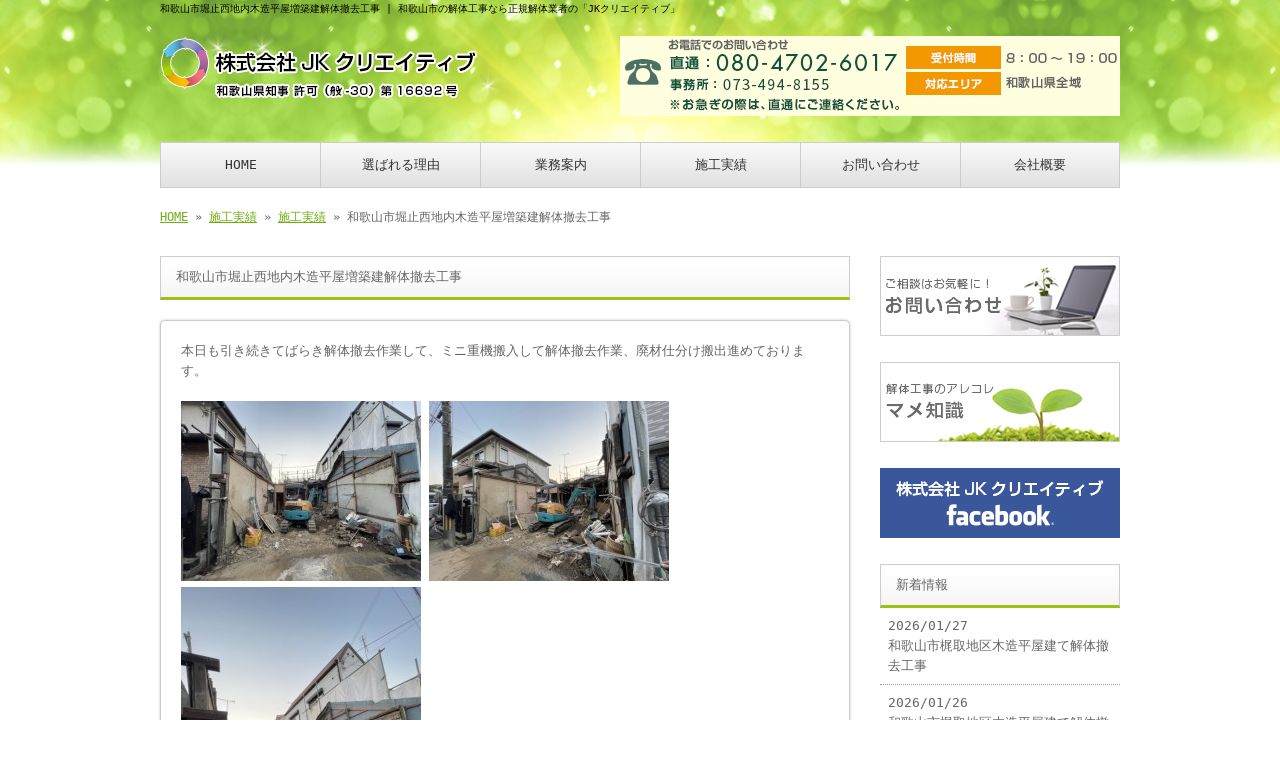

--- FILE ---
content_type: text/html; charset=UTF-8
request_url: https://www.jk-creative.net/archives/14098
body_size: 5282
content:
<!doctype html>
<html lang="ja" dir="ltr">
<head>
<meta charset="utf-8">
<title>和歌山市堀止西地内木造平屋増築建解体撤去工事｜和歌山市の解体工事なら正規解体業者の「JKクリエイティブ」</title>
<meta name="viewport" content="width=device-width,user-scalable=yes,initial-scale=1.0">
<link rel="stylesheet" href="https://www.jk-creative.net/wp-content/themes/tpl-theme/style.css" type="text/css" media="all">
<link rel="stylesheet" href="https://www.jk-creative.net/wp-content/themes/tpl-theme/color.css" type="text/css" media="all">
<!--<meta property="fb:admins" content="FBページ管理者のFBアカウントID" />-->
<meta property="og:url" content="http://www.jk-creative.net/archives/14098">
<meta property="og:title" content="和歌山市堀止西地内木造平屋増築建解体撤去工事">
<meta property="og:type" content="article">
<meta property="og:image" content="https://www.jk-creative.net/wp-content/uploads/72ECE008-4121-498F-B01F-5BAD10091A8C-240x180.jpeg">
<meta property="og:description" content="本日も引き続きてばらき解体撤去作業して、ミニ重機搬入して解体撤去作業、廃材仕分け搬出進めております。">
<meta property="og:site_name" content="株式会社JKクリエイティブ">
<meta name="description" content="和歌山市で解体工事とリフォームならJKクリエイティブにお任せ下さい。各種資格・認定を取得した正規解体業者ですので、正しい方法で廃棄物を処理。土木工事では駐車場や外構工事も承ります！今なら受注金額に応じたキャンペーン実施中！">
<meta name="keywords" content="和歌山市,解体工事,解体業者,リフォーム,土木工事">
<!--[if IE]>
<meta http-equiv="X-UA-Compatible" content="IE=edge">
<![endif]-->
<!--[if lte IE 9]>
<script src="https://www.jk-creative.net/wp-content/themes/tpl-theme/js/html5/html5.js"></script>
<script src="https://www.jk-creative.net/wp-content/themes/tpl-theme/js/html5/css3-mediaqueries.js"></script>
<script src="https://www.jk-creative.net/wp-content/themes/tpl-theme/js/html5/IE9.js"></script> 
<![endif]-->
		<script type="text/javascript">
			window._wpemojiSettings = {"baseUrl":"https:\/\/s.w.org\/images\/core\/emoji\/72x72\/","ext":".png","source":{"concatemoji":"https:\/\/www.jk-creative.net\/wp-includes\/js\/wp-emoji-release.min.js"}};
			!function(e,n,t){var a;function o(e){var t=n.createElement("canvas"),a=t.getContext&&t.getContext("2d");return!(!a||!a.fillText)&&(a.textBaseline="top",a.font="600 32px Arial","flag"===e?(a.fillText(String.fromCharCode(55356,56812,55356,56807),0,0),3e3<t.toDataURL().length):(a.fillText(String.fromCharCode(55357,56835),0,0),0!==a.getImageData(16,16,1,1).data[0]))}function i(e){var t=n.createElement("script");t.src=e,t.type="text/javascript",n.getElementsByTagName("head")[0].appendChild(t)}t.supports={simple:o("simple"),flag:o("flag")},t.DOMReady=!1,t.readyCallback=function(){t.DOMReady=!0},t.supports.simple&&t.supports.flag||(a=function(){t.readyCallback()},n.addEventListener?(n.addEventListener("DOMContentLoaded",a,!1),e.addEventListener("load",a,!1)):(e.attachEvent("onload",a),n.attachEvent("onreadystatechange",function(){"complete"===n.readyState&&t.readyCallback()})),(a=t.source||{}).concatemoji?i(a.concatemoji):a.wpemoji&&a.twemoji&&(i(a.twemoji),i(a.wpemoji)))}(window,document,window._wpemojiSettings);
		</script>
		<style type="text/css">
img.wp-smiley,
img.emoji {
	display: inline !important;
	border: none !important;
	box-shadow: none !important;
	height: 1em !important;
	width: 1em !important;
	margin: 0 .07em !important;
	vertical-align: -0.1em !important;
	background: none !important;
	padding: 0 !important;
}
</style>
<link rel='stylesheet' id='wp-pagenavi-css'  href='https://www.jk-creative.net/wp-content/plugins/wp-pagenavi/pagenavi-css.css' type='text/css' media='all' />
<link rel='stylesheet' id='flexcss-css'  href='https://www.jk-creative.net/wp-content/themes/tpl-theme/css/flexslider.css' type='text/css' media='all' />
<script type='text/javascript' src='//code.jquery.com/jquery-1.10.2.js'></script>
<script type='text/javascript' src='//ajaxzip3.github.io/ajaxzip3.js'></script>
<script type='text/javascript' src='https://www.jk-creative.net/wp-content/themes/tpl-theme/js/jquery.heightLine.js'></script>
<script type='text/javascript' src='https://www.jk-creative.net/wp-content/themes/tpl-theme/js/common.js'></script>
<script type='text/javascript' src='https://www.jk-creative.net/wp-content/themes/tpl-theme/js/jquery.flexslider-min.js'></script>
<script type='text/javascript' src='https://www.jk-creative.net/wp-content/themes/tpl-theme/js/yuga.js'></script>
<script type='text/javascript' src='https://www.jk-creative.net/wp-content/themes/tpl-theme/js/jquery.ui.core.js'></script>
<script type='text/javascript' src='https://www.jk-creative.net/wp-content/themes/tpl-theme/js/galleria.js'></script>
<link rel="EditURI" type="application/rsd+xml" title="RSD" href="https://www.jk-creative.net/xmlrpc.php?rsd" />
<link rel="wlwmanifest" type="application/wlwmanifest+xml" href="https://www.jk-creative.net/wp-includes/wlwmanifest.xml" /> 
<link rel='prev' title='和歌山市堀止西地内木造平屋増築建解体撤去工事' href='https://www.jk-creative.net/archives/14093' />
<link rel='next' title='和歌山市堀止西地内木造平屋増築建解体撤去工事' href='https://www.jk-creative.net/archives/14107' />
<link rel='canonical' href='https://www.jk-creative.net/archives/14098' />
<link rel='shortlink' href='https://www.jk-creative.net/?p=14098' />
<!-- Global site tag (gtag.js) - Google Analytics -->
<script async src="https://www.googletagmanager.com/gtag/js?id=UA-65377426-1"></script>
<script>
  window.dataLayer = window.dataLayer || [];
  function gtag(){dataLayer.push(arguments);}
  gtag('js', new Date());

  gtag('config', 'UA-65377426-1');
  gtag('config', 'G-9RLQSLFLDY');
</script><link rel="Shortcut Icon" type="image/x-icon" href="/wp-content/uploads/favicon.ico" />
<!-- BEGIN: WP Social Bookmarking Light -->
<style type="text/css">
.wp_social_bookmarking_light{
    border: 0 !important;
    padding: 10px 0 20px 0 !important;
    margin: 0 !important;
}
.wp_social_bookmarking_light div{
    float: left !important;
    border: 0 !important;
    padding: 0 !important;
    margin: 0 5px 0px 0 !important;
    min-height: 30px !important;
    line-height: 18px !important;
    text-indent: 0 !important;
}
.wp_social_bookmarking_light img{
    border: 0 !important;
    padding: 0;
    margin: 0;
    vertical-align: top !important;
}
.wp_social_bookmarking_light_clear{
    clear: both !important;
}
#fb-root{
    display: none;
}
.wsbl_twitter{
    width: 100px;
}
.wsbl_facebook_like iframe{
    max-width: none !important;
}</style>
<!-- END: WP Social Bookmarking Light -->
<script>
$(window).on("load",function(){
	$(".heightLineParent>li").heightLine({
		minWidth:641
	});
	$(".heightLineParent>dl").heightLine({
		minWidth:641
	});
});
</script>
</head>
<body class="single single-post postid-14098 single-format-standard">
<div id="fb-root"></div>
<script>
(function(d, s, id) {
	var js, fjs = d.getElementsByTagName(s)[0];
	if (d.getElementById(id)) return;
	js = d.createElement(s); js.id = id;
	js.src = "//connect.facebook.net/ja_JP/sdk.js#xfbml=1&version=v2.3";
	fjs.parentNode.insertBefore(js, fjs);
}(document, 'script', 'facebook-jssdk'));</script>

<div id="wrapper" class="column-right">

	<header id="header">

		<div class="inner">
			<div id="sp-left">
				<h1>和歌山市堀止西地内木造平屋増築建解体撤去工事 | 和歌山市の解体工事なら正規解体業者の「JKクリエイティブ」</h1>
				<p id="logo"><a href="https://www.jk-creative.net/"><img src="https://www.jk-creative.net/wp-content/themes/tpl-theme/images/common/logo.png" alt="株式会社JKクリエイティブ"></a></p>
				<p id="tel"><img src="https://www.jk-creative.net/wp-content/themes/tpl-theme/images/common/tel.png" alt="tel 080-4702-6017"></p>
			</div>
			<p id="openmenu"><img src="https://www.jk-creative.net/wp-content/themes/tpl-theme/images/mobile/header-menu.gif" alt="menu"></p>
		</div><!--/.inner-->

		<nav>
			<ul id="globalnavi" class="clearfix">
				<li id="openmenu2">menu</li>
				<li id="navi-001"><a href="https://www.jk-creative.net/">HOME</a></li>
				<li id="navi-002"><a href="https://www.jk-creative.net/reason">選ばれる理由</a></li>
				<li id="navi-003"><a href="https://www.jk-creative.net/menu">業務案内</a></li>
				<li id="navi-004"><a href="https://www.jk-creative.net/archives/category/results">施工実績</a></li>
				<ul class="mobile">
   	<li class="cat-item cat-item-2"><a href="https://www.jk-creative.net/archives/category/news" >お知らせ</a>
</li>
	<li class="cat-item cat-item-4"><a href="https://www.jk-creative.net/archives/category/knowledge" >マメ知識</a>
</li>
	<li class="cat-item cat-item-26"><a href="https://www.jk-creative.net/archives/category/%e5%ae%a4%e5%86%85%e3%83%aa%e3%83%8e%e3%83%99%e3%83%bc%e3%82%b7%e3%83%a7%e3%83%b3%e5%b7%a5%e4%ba%8b" >室内リノベーション工事</a>
</li>
	<li class="cat-item cat-item-1"><a href="https://www.jk-creative.net/archives/category/results" >施工実績</a>
<ul class='children'>
	<li class="cat-item cat-item-25"><a href="https://www.jk-creative.net/archives/category/results/case04" >外壁塗装工事 (屋根防水、塗装、外壁塗装、防水工事)</a>
	<ul class='children'>
	<li class="cat-item cat-item-27"><a href="https://www.jk-creative.net/archives/category/results/case04/%e8%a7%a3%e4%bd%93%e6%92%a4%e5%8e%bb%e5%b7%a5%e4%ba%8b" >解体撤去工事</a>
</li>
	</ul>
</li>
	<li class="cat-item cat-item-24"><a href="https://www.jk-creative.net/archives/category/results/case03" >外構工事(新設、リノベーション工事)</a>
</li>
	<li class="cat-item cat-item-22"><a href="https://www.jk-creative.net/archives/category/results/case01" >庭造作物・植木・植栽伐採撤去工事</a>
</li>
	<li class="cat-item cat-item-23"><a href="https://www.jk-creative.net/archives/category/results/case02" >敷地内残置廃棄物撤去工事</a>
</li>
</ul>
</li>
	<li class="cat-item cat-item-3"><a href="https://www.jk-creative.net/archives/category/introduction" >職人紹介</a>
</li>
	<li class="cat-item cat-item-28"><a href="https://www.jk-creative.net/archives/category/%e8%a7%a3%e4%bd%93%e6%92%a4%e5%8e%bb%e5%b7%a5%e4%ba%8b-2" >解体撤去工事</a>
</li>
  </ul>
				<li id="navi-005"><a href="https://www.jk-creative.net/contact">お問い合わせ</a></li>
				<li id="navi-006"><a href="https://www.jk-creative.net/information">会社概要</a></li>
			</ul>
		</nav>

	</header><!--/#header-->

	<div id="breadcrumb">
		<a href="https://www.jk-creative.net">HOME</a> &raquo; <a href="https://www.jk-creative.net/blog">施工実績</a> &raquo; <a href="https://www.jk-creative.net/archives/category/results" rel="category tag">施工実績</a> &raquo; 和歌山市堀止西地内木造平屋増築建解体撤去工事	</div><!--/breadcrumb-->

	<div id="container" class="clearfix">

		<div id="main">

			<h2 class="blogtitle">和歌山市堀止西地内木造平屋増築建解体撤去工事</h2>


			<div class="mobile ddcatlist">
				<select name='cat' id='cat' class='postform' >
	<option value='-1'>カテゴリーを選択</option>
	<option class="level-0" value="1">施工実績&nbsp;&nbsp;(2,516)</option>
	<option class="level-0" value="2">お知らせ&nbsp;&nbsp;(1)</option>
	<option class="level-0" value="3">職人紹介&nbsp;&nbsp;(1)</option>
	<option class="level-0" value="4">マメ知識&nbsp;&nbsp;(2)</option>
	<option class="level-0" value="22">庭造作物・植木・植栽伐採撤去工事&nbsp;&nbsp;(24)</option>
	<option class="level-0" value="23">敷地内残置廃棄物撤去工事&nbsp;&nbsp;(21)</option>
	<option class="level-0" value="24">外構工事(新設、リノベーション工事)&nbsp;&nbsp;(114)</option>
	<option class="level-0" value="25">外壁塗装工事 (屋根防水、塗装、外壁塗装、防水工事)&nbsp;&nbsp;(9)</option>
	<option class="level-0" value="26">室内リノベーション工事&nbsp;&nbsp;(17)</option>
	<option class="level-0" value="27">解体撤去工事&nbsp;&nbsp;(365)</option>
	<option class="level-0" value="28">解体撤去工事&nbsp;&nbsp;(368)</option>
</select>
<script type="text/javascript">
<!--
	var dropdown = document.getElementById("cat");
	function onCatChange() {
		if ( dropdown.options[dropdown.selectedIndex].value > 0 ) {
			location.href = "https://www.jk-creative.net/?cat="+dropdown.options[dropdown.selectedIndex].value;
		}
	}
	dropdown.onchange = onCatChange;
-->
</script>
			</div>
			<div class="page-defaultblog">
			<article class="article" id="post-14098">

				<div class="post-content">

					<p>
本日も引き続きてばらき解体撤去作業して、ミニ重機搬入して解体撤去作業、廃材仕分け搬出進めております。<br />
<br />
<a href="https://www.jk-creative.net/wp-content/uploads/72ECE008-4121-498F-B01F-5BAD10091A8C.jpeg"><img class="alignnone size-medium wp-image-14099" src="https://www.jk-creative.net/wp-content/uploads/72ECE008-4121-498F-B01F-5BAD10091A8C-240x180.jpeg" alt="72ECE008-4121-498F-B01F-5BAD10091A8C" width="240" height="180" /></a> <a href="https://www.jk-creative.net/wp-content/uploads/2F59DD95-C6FF-423B-A6B8-181087BD457D.jpeg"><img class="alignnone size-medium wp-image-14100" src="https://www.jk-creative.net/wp-content/uploads/2F59DD95-C6FF-423B-A6B8-181087BD457D-240x180.jpeg" alt="2F59DD95-C6FF-423B-A6B8-181087BD457D" width="240" height="180" /></a> <a href="https://www.jk-creative.net/wp-content/uploads/EDB7CABE-B8A9-4171-950D-93B8EB0D0BE4.jpeg"><img class="alignnone size-medium wp-image-14101" src="https://www.jk-creative.net/wp-content/uploads/EDB7CABE-B8A9-4171-950D-93B8EB0D0BE4-240x320.jpeg" alt="EDB7CABE-B8A9-4171-950D-93B8EB0D0BE4" width="240" height="320" /></a><a href="https://www.jk-creative.net/wp-content/uploads/2F59DD95-C6FF-423B-A6B8-181087BD457D.jpeg"><img class="alignnone size-medium wp-image-14100" src="https://www.jk-creative.net/wp-content/uploads/2F59DD95-C6FF-423B-A6B8-181087BD457D-240x180.jpeg" alt="2F59DD95-C6FF-423B-A6B8-181087BD457D" width="240" height="180" /></a><a href="https://www.jk-creative.net/wp-content/uploads/72ECE008-4121-498F-B01F-5BAD10091A8C.jpeg"><img class="alignnone size-medium wp-image-14099" src="https://www.jk-creative.net/wp-content/uploads/72ECE008-4121-498F-B01F-5BAD10091A8C-240x180.jpeg" alt="72ECE008-4121-498F-B01F-5BAD10091A8C" width="240" height="180" /></a></p>
					<div class='wp_social_bookmarking_light'><div class="wsbl_facebook_like"><iframe src="//www.facebook.com/plugins/like.php?href=https%3A%2F%2Fwww.jk-creative.net%2Farchives%2F14098&amp;layout=button_count&amp;show_faces=false&amp;width=100&amp;action=like&amp;share=false&amp;locale=ja_JP&amp;height=35" scrolling="no" frameborder="0" style="border:none; overflow:hidden; width:100px; height:35px;" allowTransparency="true"></iframe></div><div class="wsbl_twitter"><iframe allowtransparency="true" frameborder="0" scrolling="no" src="//platform.twitter.com/widgets/tweet_button.html?url=https%3A%2F%2Fwww.jk-creative.net%2Farchives%2F14098&amp;text=%E5%92%8C%E6%AD%8C%E5%B1%B1%E5%B8%82%E5%A0%80%E6%AD%A2%E8%A5%BF%E5%9C%B0%E5%86%85%E6%9C%A8%E9%80%A0%E5%B9%B3%E5%B1%8B%E5%A2%97%E7%AF%89%E5%BB%BA%E8%A7%A3%E4%BD%93%E6%92%A4%E5%8E%BB%E5%B7%A5%E4%BA%8B&amp;lang=ja&amp;count=horizontal" style="width:130px; height:20px;"></iframe></div><div class="wsbl_line"><a href='http://line.me/R/msg/text/?%E5%92%8C%E6%AD%8C%E5%B1%B1%E5%B8%82%E5%A0%80%E6%AD%A2%E8%A5%BF%E5%9C%B0%E5%86%85%E6%9C%A8%E9%80%A0%E5%B9%B3%E5%B1%8B%E5%A2%97%E7%AF%89%E5%BB%BA%E8%A7%A3%E4%BD%93%E6%92%A4%E5%8E%BB%E5%B7%A5%E4%BA%8B%0D%0Ahttps%3A%2F%2Fwww.jk-creative.net%2Farchives%2F14098' title='LINEで送る' rel=nofollow class='wp_social_bookmarking_light_a' ><img src='https://www.jk-creative.net/wp-content/plugins/wp-social-bookmarking-light/images/line88x20.png' alt='LINEで送る' title='LINEで送る' width='88' height='20' class='wp_social_bookmarking_light_img' /></a></div></div><br class='wp_social_bookmarking_light_clear' />				</div><!--/post-content-->

				<div class="post-meta">
					2022年11月11日(金) 17:15					｜
					カテゴリー：<a href="https://www.jk-creative.net/archives/category/results" rel="category tag">施工実績</a>									</div><!--/post-meta-->


			</article><!--/article-->
			</div>
			
			<table border="0" width="100%" id="single-paging">
				<tr>
					<td align="left">&laquo; <a href="https://www.jk-creative.net/archives/14093" rel="prev">和歌山市堀止西地内木造平屋増築建解体撤去工事</a></td>
					<td align="right"><a href="https://www.jk-creative.net/archives/14107" rel="next">和歌山市堀止西地内木造平屋増築建解体撤去工事</a> &raquo;</td>
				</tr>
			</table>

		</div><!--#main-->

		<div class="sidebar">

			<div class="side-banner">

				<p><a href="https://www.jk-creative.net/contact"><img src="https://www.jk-creative.net/wp-content/themes/tpl-theme/images/common/side-bnr-001.jpg" alt="お問い合わせ"></a></p>

				<p><a href="https://www.jk-creative.net/archives/category/knowledge"><img src="https://www.jk-creative.net/wp-content/themes/tpl-theme/images/common/side-bnr-002.jpg" alt="マメ知識"></a></p>
				<p><a href="https://www.facebook.com/pages/%E6%A0%AA%E5%BC%8F%E4%BC%9A%E7%A4%BEjk%E3%82%AF%E3%83%AA%E3%82%A8%E3%82%A4%E3%83%86%E3%82%A3%E3%83%96/1579683042295741" target="_blank"><img src="https://www.jk-creative.net/wp-content/themes/tpl-theme/images/common/facebook.gif" alt="facebookページ"></a></p>

			</div>

			<section class="widget">
				<h3>新着情報</h3>
				<ul>
					<li><a href="https://www.jk-creative.net/archives/24230">2026/01/27<br>
						和歌山市梶取地区木造平屋建て解体撤去工事</a></li>
					<li><a href="https://www.jk-creative.net/archives/24221">2026/01/26<br>
						和歌山市梶取地区木造平屋建て解体撤去工事</a></li>
					<li><a href="https://www.jk-creative.net/archives/24208">2026/01/24<br>
						和歌山市梶取地区木造平屋建て解体撤去工事</a></li>
					<li><a href="https://www.jk-creative.net/archives/24198">2026/01/23<br>
						和歌山市梶取地区木造平屋建て解体撤去工事</a></li>
					<li><a href="https://www.jk-creative.net/archives/24189">2026/01/22<br>
						和歌山市梶取地区木造平屋建て解体撤去工事</a></li>
					<li><a href="https://www.jk-creative.net/archives/24173">2026/01/21<br>
						和歌山市梶取地区木造平屋建て解体撤去工事</a></li>
					<li><a href="https://www.jk-creative.net/archives/24155">2026/01/20<br>
						和歌山市梶取地区木造平屋建て解体撤去工事</a></li>
					<li><a href="https://www.jk-creative.net/archives/24134">2026/01/19<br>
						和歌山市岡崎地内木造2F建解体撤去工事</a></li>
					<li><a href="https://www.jk-creative.net/archives/24126">2026/01/19<br>
						和歌山市梶取地区木造平屋建て解体撤去工事</a></li>
					<li><a href="https://www.jk-creative.net/archives/24117">2026/01/18<br>
						和歌山市梶取地区木造平屋建て解体撤去工事</a></li>
				</ul>
			</section>

            <section class="widget">
            	<h3>ブログカテゴリー</h3>
                <ul>
	<li class="cat-item cat-item-1"><a href="https://www.jk-creative.net/archives/category/results" >施工実績</a>
<ul class='children'>
	<li class="cat-item cat-item-22"><a href="https://www.jk-creative.net/archives/category/results/case01" >庭造作物・植木・植栽伐採撤去工事</a>
</li>
	<li class="cat-item cat-item-23"><a href="https://www.jk-creative.net/archives/category/results/case02" >敷地内残置廃棄物撤去工事</a>
</li>
	<li class="cat-item cat-item-24"><a href="https://www.jk-creative.net/archives/category/results/case03" >外構工事(新設、リノベーション工事)</a>
</li>
	<li class="cat-item cat-item-25"><a href="https://www.jk-creative.net/archives/category/results/case04" >外壁塗装工事 (屋根防水、塗装、外壁塗装、防水工事)</a>
	<ul class='children'>
	<li class="cat-item cat-item-27"><a href="https://www.jk-creative.net/archives/category/results/case04/%e8%a7%a3%e4%bd%93%e6%92%a4%e5%8e%bb%e5%b7%a5%e4%ba%8b" >解体撤去工事</a>
</li>
	</ul>
</li>
</ul>
</li>
	<li class="cat-item cat-item-26"><a href="https://www.jk-creative.net/archives/category/%e5%ae%a4%e5%86%85%e3%83%aa%e3%83%8e%e3%83%99%e3%83%bc%e3%82%b7%e3%83%a7%e3%83%b3%e5%b7%a5%e4%ba%8b" >室内リノベーション工事</a>
</li>
	<li class="cat-item cat-item-28"><a href="https://www.jk-creative.net/archives/category/%e8%a7%a3%e4%bd%93%e6%92%a4%e5%8e%bb%e5%b7%a5%e4%ba%8b-2" >解体撤去工事</a>
</li>
	<li class="cat-item cat-item-2"><a href="https://www.jk-creative.net/archives/category/news" >お知らせ</a>
</li>
	<li class="cat-item cat-item-3"><a href="https://www.jk-creative.net/archives/category/introduction" >職人紹介</a>
</li>
	<li class="cat-item cat-item-4"><a href="https://www.jk-creative.net/archives/category/knowledge" >マメ知識</a>
</li>
                </ul>
            </section>



	<p><a href="http://reve.cm/" target="_blank"><img src="https://www.jk-creative.net/wp-content/themes/tpl-theme/images/common/reve24_240-30.jpg" alt="Reve|関西のお店が見つかる地域情報サイト"></a></p>

		</div><!--/.sidebar--> 

	</div><!--/#container-->

	<p id="pagetop"><a href="#header" class="scroll">▲TOPへ</a></p>
	
	<footer id="footer">

		<p id="f-txt" class="pc"><a href="https://www.jk-creative.net/">【事務所】和歌山県和歌山市内原875-8</a></p>

		<nav class="inner">
			<ul>
				<li><a href="https://www.jk-creative.net/">HOME</a></li>
				<li><a href="https://www.jk-creative.net/reason">選ばれる理由</a></li>
				<li><a href="https://www.jk-creative.net/menu">業務案内</a></li>
				<li><a href="https://www.jk-creative.net/blog">施工実績</a></li>
				<ul class="mobile">
   	<li class="cat-item cat-item-2"><a href="https://www.jk-creative.net/archives/category/news" >お知らせ</a>
</li>
	<li class="cat-item cat-item-4"><a href="https://www.jk-creative.net/archives/category/knowledge" >マメ知識</a>
</li>
	<li class="cat-item cat-item-26"><a href="https://www.jk-creative.net/archives/category/%e5%ae%a4%e5%86%85%e3%83%aa%e3%83%8e%e3%83%99%e3%83%bc%e3%82%b7%e3%83%a7%e3%83%b3%e5%b7%a5%e4%ba%8b" >室内リノベーション工事</a>
</li>
	<li class="cat-item cat-item-1"><a href="https://www.jk-creative.net/archives/category/results" >施工実績</a>
<ul class='children'>
	<li class="cat-item cat-item-25"><a href="https://www.jk-creative.net/archives/category/results/case04" >外壁塗装工事 (屋根防水、塗装、外壁塗装、防水工事)</a>
	<ul class='children'>
	<li class="cat-item cat-item-27"><a href="https://www.jk-creative.net/archives/category/results/case04/%e8%a7%a3%e4%bd%93%e6%92%a4%e5%8e%bb%e5%b7%a5%e4%ba%8b" >解体撤去工事</a>
</li>
	</ul>
</li>
	<li class="cat-item cat-item-24"><a href="https://www.jk-creative.net/archives/category/results/case03" >外構工事(新設、リノベーション工事)</a>
</li>
	<li class="cat-item cat-item-22"><a href="https://www.jk-creative.net/archives/category/results/case01" >庭造作物・植木・植栽伐採撤去工事</a>
</li>
	<li class="cat-item cat-item-23"><a href="https://www.jk-creative.net/archives/category/results/case02" >敷地内残置廃棄物撤去工事</a>
</li>
</ul>
</li>
	<li class="cat-item cat-item-3"><a href="https://www.jk-creative.net/archives/category/introduction" >職人紹介</a>
</li>
	<li class="cat-item cat-item-28"><a href="https://www.jk-creative.net/archives/category/%e8%a7%a3%e4%bd%93%e6%92%a4%e5%8e%bb%e5%b7%a5%e4%ba%8b-2" >解体撤去工事</a>
</li>
  </ul>
				<li><a href="https://www.jk-creative.net/contact">お問い合わせ</a></li>
				<li><a href="https://www.jk-creative.net/information">会社概要</a></li>
			</ul>
		</nav>

		<p id="copy">Copyright &copy; 株式会社JKクリエイティブ All Rights Reserved.</p>

	</footer><!--/#footer-->

</div><!--/#wrapper-->

<div id="footer-bottom" class="mobile">
	<a href="https://www.jk-creative.net/">Home</a>
	<a href="tel:080-4702-6017" onClick="ga('send', 'event','smartphone', 'tel');">Tel</a>
	<a target="_blank" href="http://maps.google.com/maps?q=%E5%92%8C%E6%AD%8C%E5%B1%B1%E7%9C%8C%E5%92%8C%E6%AD%8C%E5%B1%B1%E5%B8%82%E7%B4%80%E4%B8%89%E4%BA%95%E5%AF%BA1-117">Map</a>
	<a href="#wrapper" class="scroll">Top</a>
</div>

<!-- BEGIN: WP Social Bookmarking Light -->
<!-- END: WP Social Bookmarking Light -->

</body>
</html>

--- FILE ---
content_type: text/css
request_url: https://www.jk-creative.net/wp-content/themes/tpl-theme/color.css
body_size: 1846
content:
@charset "utf-8";
/* CSS Document */

/* 全体 */
html{ color:#666666;}
legend{ color:#666666; } 
body{background:url(/wp-content/themes/tpl-theme/images/common/bg-page.jpg) top center repeat-x;}
body.home{background:url(/wp-content/themes/tpl-theme/images/common/bg.jpg) top center repeat-x;}

a{
	color:#70ae0f;
}
a:hover{
	color:#91c63e;
	text-decoration:none;
}


/* テキストボタン */
.button a{
	background-color:#9dc214;
	color:#fff;
}
.button a:hover{
	background-color:#b5d443;
}

/* メイン画像 */
#main-image{
	text-align:center;
	padding:30px 0 0;
}


/* タイトルパターン */
#main h2,
.sidebar .widget h3{
	background:url(/wp-content/themes/tpl-theme/images/common/bg-ttl.jpg) left bottom repeat-x #fff;
	color:#666666;
	padding:10px 10px 10px 15px;
	border-top:1px solid #cdcdcd;
	border-left:1px solid #cdcdcd;
	border-right:1px solid #cdcdcd;
	border-bottom:3px solid #9dc214;
}

#main h3{
	border-bottom:2px solid #9dc214;
	margin-bottom:10px;
	padding:10px;
}

/* -------------------------------------------
	WordPress Editor
---------------------------------------------- */
.wp-caption {
	background: #f1f1f1;
	color: #888;
}

#main .post-content blockquote{
	color:#999;
}



@media all and (min-width:641px){
/* ------------------------------------------
	PC用のスタイル記述
--------------------------------------------- */

/* Navigation 
------------------------------------ */

#header{
	color:#000;
}

#header #globalnavi{
	border-top:1px solid #ccc;
	border-bottom:1px solid #ccc;
	background:url(/wp-content/themes/tpl-theme/images/common/bg-navi.jpg) repeat-x;
}


#globalnavi li{
}
#globalnavi li a{
	border-left:1px solid #ccc;
	color:#333333;
}

#globalnavi li:last-child a{
	border-right:1px solid #ccc;
}
#globalnavi a:hover{
	background:url(/wp-content/themes/tpl-theme/images/common/bg-navi-on.jpg) repeat-x;
	color:#fff;
}


#main{
	background-color:#fff;
}

/* Sidebar
------------------------------------ */
.sidebar .widget li a{
	border-bottom:1px dotted #999;
	color:#666666;
}
.sidebar .widget a:hover{
	background-color:#dbf1fd;
}

/* Footer
------------------------------------ */
#pagetop a{
	background-color:#9dc214;
	color:#ffffff;
}
#pagetop a:hover{
	background-color:#b5d443;
}
#footer{
	border-top:1px solid #cdcdcd;
}
#footer .inner li{
	border-right:1px solid #d7d7d7;
}


#footer a{
	color:#666666;
}



/* ------------------------------------------
	PC用の下層ページスタイル記述
--------------------------------------------- */

/* ブログ
----------------------------- */

.article{ /* 記事ボックス */
	border:1px solid #ccc;
	background-color:#fff;
	box-shadow:0 0 3px #ccc;
}

.article .post-content{ /* 記事本文 */
	border-bottom:1px dotted #ccc;
}

/* コメント部分 
----------------------------- */
#com h3{/* コメントタイトル */
	border-bottom:1px solid #999;
	background-color:#eee;
}
#com .compost{ /* コメント本文 */
	border-bottom:1px dotted #ddd;
}

/* よくある質問
----------------------------- */

#main .faq-article h3{/* Qの背景はここで指定 */
	border-bottom:1px solid #d7d7d7;
	border-left:none;
}

#main .faq-comment{/* Aの背景はここで指定 */
}


/* 店舗・会社案内
----------------------------- */
#table_information th,
#table_information td{
	border-bottom:1px dotted #ccc;
}

#table_information td{
}


/* 問い合わせ
----------------------------- */

.form_box .mailform-tbl th,
.form_box .mailform-tbl td{
	border:1px solid #ccc;
}
.form_box .mailform-tbl th{
	background-color:#f0f0f0;
}

.form_box .mailform-tbl td{
	background-color:#fff;
}

/* コース案内
----------------------------- */
.page-course{}

.course-cf dl{/* 各ブロック */
	border:1px solid #ccc;
}
.course-cf dt{
	border-bottom:1px solid #ccc;
	padding-bottom:7px;
}
.course-cf dd .course-price{
}
.course-cf .course-content02{/* 下部コメント */
}



/* メニュー一覧表示
----------------------------- */
#main #item-list li{
	box-shadow:0 0 3px #ccc;
	border:1px solid #ccc;
}




/* 商品メニュー詳細
----------------------------- */

#imagewrap img{
	box-shadow:0 0 3px #aaa;
}

/* タクソノミーTAB風一覧 */
#container #gallery-taxonomy-list{
	border-bottom:2px solid #9dc214;
}

#container #gallery-taxonomy-list li a{
	background-color:#9dc214;
	color:#fff;
}
#container #gallery-taxonomy-list li.current-cat a{
}
#container #gallery-taxonomy-list li a:hover{
	background-color:#b5d443;
}


}
@media screen and (max-width:768px)
 and (min-width:641px){
/* ------------------------------------------
	タブレット用のスタイル記述
--------------------------------------------- */

}
@media screen and (max-width:640px){
/* ------------------------------------------
	スマホ用のスタイル記述
--------------------------------------------- */
body.home{background:url(/wp-content/themes/tpl-theme/images/common/bg-sp.jpg) top repeat-x;}
body{background:url(/wp-content/themes/tpl-theme/images/common/bg-sp.jpg) top repeat-x;}

#header{
	color:#000;
}

#breadcrumb{color:#000;}
#breadcrumb a{color:#000;}


#main-image{
	text-align:center;
	background-image:none;
	padding-bottom:20px;
}

#globalnavi li a{
	background: -webkit-gradient(linear, left top, left bottom, color-stop(1.00, #000000), color-stop(0.00, #333333));
	background: -webkit-linear-gradient(top, #333333 0%, #000000 100%);
	background: -moz-linear-gradient(top, #333333 0%, #000000 100%);
	background: -o-linear-gradient(top, #333333 0%, #000000 100%);
	background: -ms-linear-gradient(top, #333333 0%, #000000 100%);
	background: linear-gradient(top, #333333 0%, #000000 100%);
	border-bottom:1px solid #333;
	text-decoration:none;
	color:#fff;
	display:block;
	padding:15px 10px;
}
#openmenu2{
	background-color:#000;
	color:#fff;
}
.open_menu #openmenu2{
	background:url(images/mobile/icon-list-up.gif) no-repeat 98% center #000;
}


.sidebar .widget li a{
/* サイトごとに変更 */
	border-bottom:1px dotted #999;
	color:#666666;
}


/*footer*/
#pagetop a{
	background-color:#9dc214;
	color:#ffffff;
}

#footer{
	border-top:1px solid #cdcdcd;
}
#footer li a{
	background:url(images/mobile/icon-list.gif) no-repeat 97% center;
	border-bottom:1px solid #cdcdcd;
	color:#666;
	text-decoration:none;
}
#footer #copy{
}
#footer-bottom{
	background-color:#000;
}
#footer-bottom a{
	color:#fff;
	border:1px solid #666;
}
#footer-bottom #f-map a{
}
/* ------------------------------------------
	スマホ用の下層ページスタイル記述
--------------------------------------------- */
/* INDEX
------------------------------------ */
.cont03 li{
	border-bottom:1px solid #ccc;
}

/* よくある質問
----------------------------- */

#main .faq-article h3{
	background-color:#888888;
	color:#fff;
}
#main .faq-comment{
	border:1px solid #ccc;
	border-radius:0 0 5px 5px;
}

/* 店舗・会社案内
----------------------------- */

#table_information th,
#table_information td{
	border-bottom:1px dotted #ccc;
}


/* ブログ
----------------------------- */
.article{
	border:1px solid #ccc;
	background-color:#fff;
	box-shadow:0 0 3px #ccc;
}

/* 問い合わせ
----------------------------- */
.form_box .mailform-tbl{
}
.form_box .mailform-tbl th,
.form_box .mailform-tbl td{
	border:1px solid #ccc;
}
.form_box .mailform-tbl th{
	background-color:#f0f0f0;
}



/* コース案内
----------------------------- */
.page-course{}

.course-cf dl{/* 各ブロック */
	border:1px solid #ccc;
	border-radius:10px;
}
.course-cf dt{
	border-bottom:2px solid #ccc;
	padding-bottom:7px;
}
.course-cf .course-content02{/* 下部コメント */
}


/* メニュー1行表示
----------------------------- */


/* メニュー一覧表示
----------------------------- */
#item-list{
}
#main #item-list li{
	border:1px solid #ccc;
}
#main #item-list li h3{ /* 1行を超える前に[・・・]で省略 */
}




/* 商品詳細
------------------------------------ */


/* タクソノミータブ
------------------------------------ */

#gallery-taxonomy-list li a{
	color:#fff;
	background-color:#9dc214;
	border-radius:5px;
}

}

